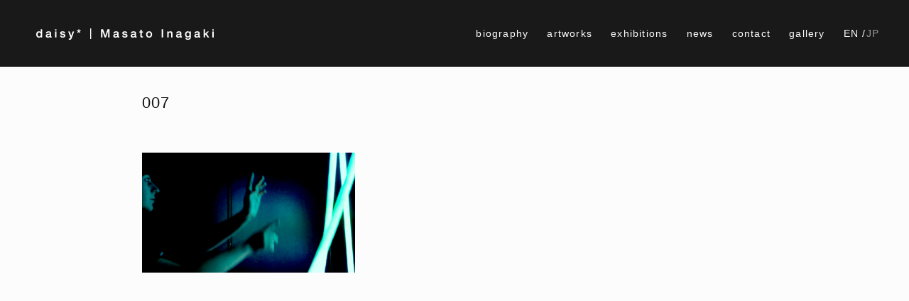

--- FILE ---
content_type: text/html; charset=UTF-8
request_url: https://masato.inagaki.daisy-co.com/artworks/64/attachment/007/
body_size: 7920
content:
<!DOCTYPE html>
<html>
<head>
    <meta charset="UTF-8">
    <meta http-equiv="X-UA-Compatible" content="IE=edge,chrome=1">
    <meta name="viewport" content="width=device-width, initial-scale=1">
    <meta name="format-detection" content="telephone=no">
    <title>007 | MASATO INAGAKI daisy</title>
    <!--wordpress head-->
    
		<!-- All in One SEO 4.9.3 - aioseo.com -->
	<meta name="robots" content="max-image-preview:large" />
	<meta name="author" content="miAdmin"/>
	<link rel="canonical" href="https://masato.inagaki.daisy-co.com/artworks/64/attachment/007/" />
	<meta name="generator" content="All in One SEO (AIOSEO) 4.9.3" />
		<script type="application/ld+json" class="aioseo-schema">
			{"@context":"https:\/\/schema.org","@graph":[{"@type":"BreadcrumbList","@id":"https:\/\/masato.inagaki.daisy-co.com\/artworks\/64\/attachment\/007\/#breadcrumblist","itemListElement":[{"@type":"ListItem","@id":"https:\/\/masato.inagaki.daisy-co.com#listItem","position":1,"name":"\u30db\u30fc\u30e0","item":"https:\/\/masato.inagaki.daisy-co.com","nextItem":{"@type":"ListItem","@id":"https:\/\/masato.inagaki.daisy-co.com\/artworks\/64\/attachment\/007\/#listItem","name":"007"}},{"@type":"ListItem","@id":"https:\/\/masato.inagaki.daisy-co.com\/artworks\/64\/attachment\/007\/#listItem","position":2,"name":"007","previousItem":{"@type":"ListItem","@id":"https:\/\/masato.inagaki.daisy-co.com#listItem","name":"\u30db\u30fc\u30e0"}}]},{"@type":"ItemPage","@id":"https:\/\/masato.inagaki.daisy-co.com\/artworks\/64\/attachment\/007\/#itempage","url":"https:\/\/masato.inagaki.daisy-co.com\/artworks\/64\/attachment\/007\/","name":"007 | MASATO INAGAKI daisy","inLanguage":"en-US","isPartOf":{"@id":"https:\/\/masato.inagaki.daisy-co.com\/#website"},"breadcrumb":{"@id":"https:\/\/masato.inagaki.daisy-co.com\/artworks\/64\/attachment\/007\/#breadcrumblist"},"author":{"@id":"https:\/\/masato.inagaki.daisy-co.com\/author\/miadmin\/#author"},"creator":{"@id":"https:\/\/masato.inagaki.daisy-co.com\/author\/miadmin\/#author"},"datePublished":"2019-07-12T15:26:24+09:00","dateModified":"2019-07-12T15:26:24+09:00"},{"@type":"Organization","@id":"https:\/\/masato.inagaki.daisy-co.com\/#organization","name":"MASATO INAGAKI daisy","url":"https:\/\/masato.inagaki.daisy-co.com\/"},{"@type":"Person","@id":"https:\/\/masato.inagaki.daisy-co.com\/author\/miadmin\/#author","url":"https:\/\/masato.inagaki.daisy-co.com\/author\/miadmin\/","name":"miAdmin"},{"@type":"WebSite","@id":"https:\/\/masato.inagaki.daisy-co.com\/#website","url":"https:\/\/masato.inagaki.daisy-co.com\/","name":"MASATO INAGAKI daisy","inLanguage":"en-US","publisher":{"@id":"https:\/\/masato.inagaki.daisy-co.com\/#organization"}}]}
		</script>
		<!-- All in One SEO -->

<link rel="alternate" title="oEmbed (JSON)" type="application/json+oembed" href="https://masato.inagaki.daisy-co.com/wp-json/oembed/1.0/embed?url=https%3A%2F%2Fmasato.inagaki.daisy-co.com%2Fartworks%2F64%2Fattachment%2F007%2F&#038;lang=en" />
<link rel="alternate" title="oEmbed (XML)" type="text/xml+oembed" href="https://masato.inagaki.daisy-co.com/wp-json/oembed/1.0/embed?url=https%3A%2F%2Fmasato.inagaki.daisy-co.com%2Fartworks%2F64%2Fattachment%2F007%2F&#038;format=xml&#038;lang=en" />
<style id='wp-img-auto-sizes-contain-inline-css' type='text/css'>
img:is([sizes=auto i],[sizes^="auto," i]){contain-intrinsic-size:3000px 1500px}
/*# sourceURL=wp-img-auto-sizes-contain-inline-css */
</style>
<style id='wp-emoji-styles-inline-css' type='text/css'>

	img.wp-smiley, img.emoji {
		display: inline !important;
		border: none !important;
		box-shadow: none !important;
		height: 1em !important;
		width: 1em !important;
		margin: 0 0.07em !important;
		vertical-align: -0.1em !important;
		background: none !important;
		padding: 0 !important;
	}
/*# sourceURL=wp-emoji-styles-inline-css */
</style>
<style id='wp-block-library-inline-css' type='text/css'>
:root{--wp-block-synced-color:#7a00df;--wp-block-synced-color--rgb:122,0,223;--wp-bound-block-color:var(--wp-block-synced-color);--wp-editor-canvas-background:#ddd;--wp-admin-theme-color:#007cba;--wp-admin-theme-color--rgb:0,124,186;--wp-admin-theme-color-darker-10:#006ba1;--wp-admin-theme-color-darker-10--rgb:0,107,160.5;--wp-admin-theme-color-darker-20:#005a87;--wp-admin-theme-color-darker-20--rgb:0,90,135;--wp-admin-border-width-focus:2px}@media (min-resolution:192dpi){:root{--wp-admin-border-width-focus:1.5px}}.wp-element-button{cursor:pointer}:root .has-very-light-gray-background-color{background-color:#eee}:root .has-very-dark-gray-background-color{background-color:#313131}:root .has-very-light-gray-color{color:#eee}:root .has-very-dark-gray-color{color:#313131}:root .has-vivid-green-cyan-to-vivid-cyan-blue-gradient-background{background:linear-gradient(135deg,#00d084,#0693e3)}:root .has-purple-crush-gradient-background{background:linear-gradient(135deg,#34e2e4,#4721fb 50%,#ab1dfe)}:root .has-hazy-dawn-gradient-background{background:linear-gradient(135deg,#faaca8,#dad0ec)}:root .has-subdued-olive-gradient-background{background:linear-gradient(135deg,#fafae1,#67a671)}:root .has-atomic-cream-gradient-background{background:linear-gradient(135deg,#fdd79a,#004a59)}:root .has-nightshade-gradient-background{background:linear-gradient(135deg,#330968,#31cdcf)}:root .has-midnight-gradient-background{background:linear-gradient(135deg,#020381,#2874fc)}:root{--wp--preset--font-size--normal:16px;--wp--preset--font-size--huge:42px}.has-regular-font-size{font-size:1em}.has-larger-font-size{font-size:2.625em}.has-normal-font-size{font-size:var(--wp--preset--font-size--normal)}.has-huge-font-size{font-size:var(--wp--preset--font-size--huge)}.has-text-align-center{text-align:center}.has-text-align-left{text-align:left}.has-text-align-right{text-align:right}.has-fit-text{white-space:nowrap!important}#end-resizable-editor-section{display:none}.aligncenter{clear:both}.items-justified-left{justify-content:flex-start}.items-justified-center{justify-content:center}.items-justified-right{justify-content:flex-end}.items-justified-space-between{justify-content:space-between}.screen-reader-text{border:0;clip-path:inset(50%);height:1px;margin:-1px;overflow:hidden;padding:0;position:absolute;width:1px;word-wrap:normal!important}.screen-reader-text:focus{background-color:#ddd;clip-path:none;color:#444;display:block;font-size:1em;height:auto;left:5px;line-height:normal;padding:15px 23px 14px;text-decoration:none;top:5px;width:auto;z-index:100000}html :where(.has-border-color){border-style:solid}html :where([style*=border-top-color]){border-top-style:solid}html :where([style*=border-right-color]){border-right-style:solid}html :where([style*=border-bottom-color]){border-bottom-style:solid}html :where([style*=border-left-color]){border-left-style:solid}html :where([style*=border-width]){border-style:solid}html :where([style*=border-top-width]){border-top-style:solid}html :where([style*=border-right-width]){border-right-style:solid}html :where([style*=border-bottom-width]){border-bottom-style:solid}html :where([style*=border-left-width]){border-left-style:solid}html :where(img[class*=wp-image-]){height:auto;max-width:100%}:where(figure){margin:0 0 1em}html :where(.is-position-sticky){--wp-admin--admin-bar--position-offset:var(--wp-admin--admin-bar--height,0px)}@media screen and (max-width:600px){html :where(.is-position-sticky){--wp-admin--admin-bar--position-offset:0px}}

/*# sourceURL=wp-block-library-inline-css */
</style><style id='global-styles-inline-css' type='text/css'>
:root{--wp--preset--aspect-ratio--square: 1;--wp--preset--aspect-ratio--4-3: 4/3;--wp--preset--aspect-ratio--3-4: 3/4;--wp--preset--aspect-ratio--3-2: 3/2;--wp--preset--aspect-ratio--2-3: 2/3;--wp--preset--aspect-ratio--16-9: 16/9;--wp--preset--aspect-ratio--9-16: 9/16;--wp--preset--color--black: #000000;--wp--preset--color--cyan-bluish-gray: #abb8c3;--wp--preset--color--white: #ffffff;--wp--preset--color--pale-pink: #f78da7;--wp--preset--color--vivid-red: #cf2e2e;--wp--preset--color--luminous-vivid-orange: #ff6900;--wp--preset--color--luminous-vivid-amber: #fcb900;--wp--preset--color--light-green-cyan: #7bdcb5;--wp--preset--color--vivid-green-cyan: #00d084;--wp--preset--color--pale-cyan-blue: #8ed1fc;--wp--preset--color--vivid-cyan-blue: #0693e3;--wp--preset--color--vivid-purple: #9b51e0;--wp--preset--gradient--vivid-cyan-blue-to-vivid-purple: linear-gradient(135deg,rgb(6,147,227) 0%,rgb(155,81,224) 100%);--wp--preset--gradient--light-green-cyan-to-vivid-green-cyan: linear-gradient(135deg,rgb(122,220,180) 0%,rgb(0,208,130) 100%);--wp--preset--gradient--luminous-vivid-amber-to-luminous-vivid-orange: linear-gradient(135deg,rgb(252,185,0) 0%,rgb(255,105,0) 100%);--wp--preset--gradient--luminous-vivid-orange-to-vivid-red: linear-gradient(135deg,rgb(255,105,0) 0%,rgb(207,46,46) 100%);--wp--preset--gradient--very-light-gray-to-cyan-bluish-gray: linear-gradient(135deg,rgb(238,238,238) 0%,rgb(169,184,195) 100%);--wp--preset--gradient--cool-to-warm-spectrum: linear-gradient(135deg,rgb(74,234,220) 0%,rgb(151,120,209) 20%,rgb(207,42,186) 40%,rgb(238,44,130) 60%,rgb(251,105,98) 80%,rgb(254,248,76) 100%);--wp--preset--gradient--blush-light-purple: linear-gradient(135deg,rgb(255,206,236) 0%,rgb(152,150,240) 100%);--wp--preset--gradient--blush-bordeaux: linear-gradient(135deg,rgb(254,205,165) 0%,rgb(254,45,45) 50%,rgb(107,0,62) 100%);--wp--preset--gradient--luminous-dusk: linear-gradient(135deg,rgb(255,203,112) 0%,rgb(199,81,192) 50%,rgb(65,88,208) 100%);--wp--preset--gradient--pale-ocean: linear-gradient(135deg,rgb(255,245,203) 0%,rgb(182,227,212) 50%,rgb(51,167,181) 100%);--wp--preset--gradient--electric-grass: linear-gradient(135deg,rgb(202,248,128) 0%,rgb(113,206,126) 100%);--wp--preset--gradient--midnight: linear-gradient(135deg,rgb(2,3,129) 0%,rgb(40,116,252) 100%);--wp--preset--font-size--small: 13px;--wp--preset--font-size--medium: 20px;--wp--preset--font-size--large: 36px;--wp--preset--font-size--x-large: 42px;--wp--preset--spacing--20: 0.44rem;--wp--preset--spacing--30: 0.67rem;--wp--preset--spacing--40: 1rem;--wp--preset--spacing--50: 1.5rem;--wp--preset--spacing--60: 2.25rem;--wp--preset--spacing--70: 3.38rem;--wp--preset--spacing--80: 5.06rem;--wp--preset--shadow--natural: 6px 6px 9px rgba(0, 0, 0, 0.2);--wp--preset--shadow--deep: 12px 12px 50px rgba(0, 0, 0, 0.4);--wp--preset--shadow--sharp: 6px 6px 0px rgba(0, 0, 0, 0.2);--wp--preset--shadow--outlined: 6px 6px 0px -3px rgb(255, 255, 255), 6px 6px rgb(0, 0, 0);--wp--preset--shadow--crisp: 6px 6px 0px rgb(0, 0, 0);}:where(.is-layout-flex){gap: 0.5em;}:where(.is-layout-grid){gap: 0.5em;}body .is-layout-flex{display: flex;}.is-layout-flex{flex-wrap: wrap;align-items: center;}.is-layout-flex > :is(*, div){margin: 0;}body .is-layout-grid{display: grid;}.is-layout-grid > :is(*, div){margin: 0;}:where(.wp-block-columns.is-layout-flex){gap: 2em;}:where(.wp-block-columns.is-layout-grid){gap: 2em;}:where(.wp-block-post-template.is-layout-flex){gap: 1.25em;}:where(.wp-block-post-template.is-layout-grid){gap: 1.25em;}.has-black-color{color: var(--wp--preset--color--black) !important;}.has-cyan-bluish-gray-color{color: var(--wp--preset--color--cyan-bluish-gray) !important;}.has-white-color{color: var(--wp--preset--color--white) !important;}.has-pale-pink-color{color: var(--wp--preset--color--pale-pink) !important;}.has-vivid-red-color{color: var(--wp--preset--color--vivid-red) !important;}.has-luminous-vivid-orange-color{color: var(--wp--preset--color--luminous-vivid-orange) !important;}.has-luminous-vivid-amber-color{color: var(--wp--preset--color--luminous-vivid-amber) !important;}.has-light-green-cyan-color{color: var(--wp--preset--color--light-green-cyan) !important;}.has-vivid-green-cyan-color{color: var(--wp--preset--color--vivid-green-cyan) !important;}.has-pale-cyan-blue-color{color: var(--wp--preset--color--pale-cyan-blue) !important;}.has-vivid-cyan-blue-color{color: var(--wp--preset--color--vivid-cyan-blue) !important;}.has-vivid-purple-color{color: var(--wp--preset--color--vivid-purple) !important;}.has-black-background-color{background-color: var(--wp--preset--color--black) !important;}.has-cyan-bluish-gray-background-color{background-color: var(--wp--preset--color--cyan-bluish-gray) !important;}.has-white-background-color{background-color: var(--wp--preset--color--white) !important;}.has-pale-pink-background-color{background-color: var(--wp--preset--color--pale-pink) !important;}.has-vivid-red-background-color{background-color: var(--wp--preset--color--vivid-red) !important;}.has-luminous-vivid-orange-background-color{background-color: var(--wp--preset--color--luminous-vivid-orange) !important;}.has-luminous-vivid-amber-background-color{background-color: var(--wp--preset--color--luminous-vivid-amber) !important;}.has-light-green-cyan-background-color{background-color: var(--wp--preset--color--light-green-cyan) !important;}.has-vivid-green-cyan-background-color{background-color: var(--wp--preset--color--vivid-green-cyan) !important;}.has-pale-cyan-blue-background-color{background-color: var(--wp--preset--color--pale-cyan-blue) !important;}.has-vivid-cyan-blue-background-color{background-color: var(--wp--preset--color--vivid-cyan-blue) !important;}.has-vivid-purple-background-color{background-color: var(--wp--preset--color--vivid-purple) !important;}.has-black-border-color{border-color: var(--wp--preset--color--black) !important;}.has-cyan-bluish-gray-border-color{border-color: var(--wp--preset--color--cyan-bluish-gray) !important;}.has-white-border-color{border-color: var(--wp--preset--color--white) !important;}.has-pale-pink-border-color{border-color: var(--wp--preset--color--pale-pink) !important;}.has-vivid-red-border-color{border-color: var(--wp--preset--color--vivid-red) !important;}.has-luminous-vivid-orange-border-color{border-color: var(--wp--preset--color--luminous-vivid-orange) !important;}.has-luminous-vivid-amber-border-color{border-color: var(--wp--preset--color--luminous-vivid-amber) !important;}.has-light-green-cyan-border-color{border-color: var(--wp--preset--color--light-green-cyan) !important;}.has-vivid-green-cyan-border-color{border-color: var(--wp--preset--color--vivid-green-cyan) !important;}.has-pale-cyan-blue-border-color{border-color: var(--wp--preset--color--pale-cyan-blue) !important;}.has-vivid-cyan-blue-border-color{border-color: var(--wp--preset--color--vivid-cyan-blue) !important;}.has-vivid-purple-border-color{border-color: var(--wp--preset--color--vivid-purple) !important;}.has-vivid-cyan-blue-to-vivid-purple-gradient-background{background: var(--wp--preset--gradient--vivid-cyan-blue-to-vivid-purple) !important;}.has-light-green-cyan-to-vivid-green-cyan-gradient-background{background: var(--wp--preset--gradient--light-green-cyan-to-vivid-green-cyan) !important;}.has-luminous-vivid-amber-to-luminous-vivid-orange-gradient-background{background: var(--wp--preset--gradient--luminous-vivid-amber-to-luminous-vivid-orange) !important;}.has-luminous-vivid-orange-to-vivid-red-gradient-background{background: var(--wp--preset--gradient--luminous-vivid-orange-to-vivid-red) !important;}.has-very-light-gray-to-cyan-bluish-gray-gradient-background{background: var(--wp--preset--gradient--very-light-gray-to-cyan-bluish-gray) !important;}.has-cool-to-warm-spectrum-gradient-background{background: var(--wp--preset--gradient--cool-to-warm-spectrum) !important;}.has-blush-light-purple-gradient-background{background: var(--wp--preset--gradient--blush-light-purple) !important;}.has-blush-bordeaux-gradient-background{background: var(--wp--preset--gradient--blush-bordeaux) !important;}.has-luminous-dusk-gradient-background{background: var(--wp--preset--gradient--luminous-dusk) !important;}.has-pale-ocean-gradient-background{background: var(--wp--preset--gradient--pale-ocean) !important;}.has-electric-grass-gradient-background{background: var(--wp--preset--gradient--electric-grass) !important;}.has-midnight-gradient-background{background: var(--wp--preset--gradient--midnight) !important;}.has-small-font-size{font-size: var(--wp--preset--font-size--small) !important;}.has-medium-font-size{font-size: var(--wp--preset--font-size--medium) !important;}.has-large-font-size{font-size: var(--wp--preset--font-size--large) !important;}.has-x-large-font-size{font-size: var(--wp--preset--font-size--x-large) !important;}
/*# sourceURL=global-styles-inline-css */
</style>

<style id='classic-theme-styles-inline-css' type='text/css'>
/*! This file is auto-generated */
.wp-block-button__link{color:#fff;background-color:#32373c;border-radius:9999px;box-shadow:none;text-decoration:none;padding:calc(.667em + 2px) calc(1.333em + 2px);font-size:1.125em}.wp-block-file__button{background:#32373c;color:#fff;text-decoration:none}
/*# sourceURL=/wp-includes/css/classic-themes.min.css */
</style>
<link rel='stylesheet' id='contact-form-7-css' href='https://masato.inagaki.daisy-co.com/wpMD/wp-content/plugins/contact-form-7/includes/css/styles.css?ver=6.1.4' type='text/css' media='all' />
<link rel='stylesheet' id='animate-css' href='https://masato.inagaki.daisy-co.com/wpMD/wp-content/themes/daisy/assets/css/ress.css?ver=6.9' type='text/css' media='all' />
<link rel='stylesheet' id='main-css' href='https://masato.inagaki.daisy-co.com/wpMD/wp-content/themes/daisy/style.css?ver=1.0.24' type='text/css' media='all' />
<link rel='stylesheet' id='YTPlayer-css' href='https://masato.inagaki.daisy-co.com/wpMD/wp-content/themes/daisy/assets/js/jquery.mb.YTPlayer-master/css/jquery.mb.YTPlayer.min.css?ver=6.9' type='text/css' media='all' />
<script type="text/javascript" src="https://masato.inagaki.daisy-co.com/wpMD/wp-includes/js/jquery/jquery.min.js?ver=3.7.1" id="jquery-core-js"></script>
<script type="text/javascript" src="https://masato.inagaki.daisy-co.com/wpMD/wp-includes/js/jquery/jquery-migrate.min.js?ver=3.4.1" id="jquery-migrate-js"></script>
<link rel="https://api.w.org/" href="https://masato.inagaki.daisy-co.com/wp-json/" /><link rel="alternate" title="JSON" type="application/json" href="https://masato.inagaki.daisy-co.com/wp-json/wp/v2/media/390" /><link rel="EditURI" type="application/rsd+xml" title="RSD" href="https://masato.inagaki.daisy-co.com/wpMD/xmlrpc.php?rsd" />
<meta name="generator" content="WordPress 6.9" />
<link rel='shortlink' href='https://masato.inagaki.daisy-co.com/?p=390' />
<link rel="icon" href="https://masato.inagaki.daisy-co.com/wpMD/wp-content/uploads/2020/11/cropped-favicon_201117-1-32x32.png" sizes="32x32" />
<link rel="icon" href="https://masato.inagaki.daisy-co.com/wpMD/wp-content/uploads/2020/11/cropped-favicon_201117-1-192x192.png" sizes="192x192" />
<link rel="apple-touch-icon" href="https://masato.inagaki.daisy-co.com/wpMD/wp-content/uploads/2020/11/cropped-favicon_201117-1-180x180.png" />
<meta name="msapplication-TileImage" content="https://masato.inagaki.daisy-co.com/wpMD/wp-content/uploads/2020/11/cropped-favicon_201117-1-270x270.png" />
		<style type="text/css" id="wp-custom-css">
			#page-header .site-title img, #page-footer .logo img{
	width: 280px;
}
#page-footer .logo_daisy img{
	width: 106px;
}
.contactFormGallery{
	padding-left:30px
}
.contactFormGalleryInput{
		padding: 10px;
  	width:100%;
    border: 0px;
    font-size: 15px;
    font-weight: normal;
    line-height: 22px;
	-webkit-box-shadow: 0 1px 2px rgba(0, 0, 0, 0.12) inset;
		-webkit-transition: all 0.2s linear;
	  background-color: #f2f2f2;
    border-bottom: 1px solid #fff;
    box-sizing: border-box;
    color: #000000;
}
.contactFormGallerySelect > span > select {
		padding: 10px;
  	width:100%;
    border: 0px;
    font-size: 15px;
    font-weight: normal;
    line-height: 22px;
	-webkit-box-shadow: 0 1px 2px rgba(0, 0, 0, 0.12) inset;
		-webkit-transition: all 0.2s linear;
	  background-color: #f2f2f2;
    border-bottom: 1px solid #fff;
    box-sizing: border-box;
    color: #000000;
}
.contactFormGallerySubmit{
		padding: 10px;
  	width:100%;
		background: #000;
		cursor: pointer;
    display: inline-block;
    color: #FFFFFF;
    letter-spacing: 1px;
    line-height: 1;
    text-align: center;
		vertical-align:middle;
    border-radius: 2px;
    text-decoration: none;
    font-weight: 600;
    font-size: 13px;
}

details[open] .open {
  display: none ;
}

details:not([open]) .close {
  display: none ;
}

.grecaptcha-badge { visibility: hidden; }		</style>
		    <!--[if lt IE 9]>
    <script src="https://masato.inagaki.daisy-co.com/wpMD/wp-content/themes/daisy/assets/js/html5shiv.js"></script>
    <script src="https://masato.inagaki.daisy-co.com/wpMD/wp-content/themes/daisy/assets/js/respond.min.js"></script>
    <![endif]-->
</head>
<body id="top" class="attachment wp-singular attachment-template-default single single-attachment postid-390 attachmentid-390 attachment-png wp-theme-daisy  lang-en">
    <header id="page-header">
        <div class="site-title"><a href="https://masato.inagaki.daisy-co.com"><img src="https://masato.inagaki.daisy-co.com/wpMD/wp-content/uploads/2022/05/art_logo_220530_560x32.png" alt="MASATO INAGAKI daisy"  /></a></div>
        <nav id="navbar">
            <ul id="menu-main-menu" class="nav navbar-nav"><li id="menu-item-234" class="menu-item menu-item-type-post_type menu-item-object-page menu-item-234"><a href="https://masato.inagaki.daisy-co.com/biography/">biography</a></li>
<li id="menu-item-235" class="menu-item menu-item-type-taxonomy menu-item-object-category menu-item-235"><a href="https://masato.inagaki.daisy-co.com/category/artworks/">artworks</a></li>
<li id="menu-item-236" class="menu-item menu-item-type-taxonomy menu-item-object-category menu-item-236"><a href="https://masato.inagaki.daisy-co.com/category/exhibitions/">exhibitions</a></li>
<li id="menu-item-237" class="menu-item menu-item-type-taxonomy menu-item-object-category menu-item-237"><a href="https://masato.inagaki.daisy-co.com/category/news/">news</a></li>
<li id="menu-item-238" class="lnk_contact menu-item menu-item-type-custom menu-item-object-custom menu-item-238"><a>contact</a></li>
<li id="menu-item-1199" class="menu-item menu-item-type-post_type menu-item-object-page menu-item-1199"><a href="https://masato.inagaki.daisy-co.com/gallery/">gallery</a></li>
<li id="menu-item-239-en" class="lang-item lang-item-2 lang-item-en current-lang no-translation lang-item-first menu-item menu-item-type-custom menu-item-object-custom menu-item-home menu-item-239-en"><a href="https://masato.inagaki.daisy-co.com/" hreflang="en-US" lang="en-US">EN</a></li>
<li id="menu-item-239-ja" class="lang-item lang-item-5 lang-item-ja no-translation menu-item menu-item-type-custom menu-item-object-custom menu-item-239-ja"><a href="https://masato.inagaki.daisy-co.com/jp/" hreflang="ja" lang="ja">JP</a></li>
</ul>        </nav>
        <button id="menu-btn" type="button"><span></span></button>
    </header>

    <main id="page-body">
        <section id="page-title">
        <div class="container">
            <h1>007</h1>
            <div class="entry-subtitle"></div>
        </div>
    </section>
    <section id="page-main">
        <div class="container">
            <article class="entry-block">
                <div class="entry-content">

                                        <p class="attachment"><a href='https://masato.inagaki.daisy-co.com/wpMD/wp-content/uploads/2015/04/007.png'><img fetchpriority="high" decoding="async" width="300" height="169" src="https://masato.inagaki.daisy-co.com/wpMD/wp-content/uploads/2015/04/007-300x169.png" class="attachment-medium size-medium" alt="" srcset="https://masato.inagaki.daisy-co.com/wpMD/wp-content/uploads/2015/04/007-300x169.png 300w, https://masato.inagaki.daisy-co.com/wpMD/wp-content/uploads/2015/04/007-768x432.png 768w, https://masato.inagaki.daisy-co.com/wpMD/wp-content/uploads/2015/04/007-1024x576.png 1024w, https://masato.inagaki.daisy-co.com/wpMD/wp-content/uploads/2015/04/007-740x416.png 740w, https://masato.inagaki.daisy-co.com/wpMD/wp-content/uploads/2015/04/007-680x384.png 680w, https://masato.inagaki.daisy-co.com/wpMD/wp-content/uploads/2015/04/007.png 1280w" sizes="(max-width: 300px) 100vw, 300px" /></a></p>
                </div>
            </article>
                    </div>
    </section>
    </main>
    <footer id="page-footer">
        <div class="container">
                            <div class="logo"><a href="https://masato.inagaki.daisy-co.com"><img src="https://masato.inagaki.daisy-co.com/wpMD/wp-content/uploads/2022/05/art_logo_220530_560x32.png" alt="MASATO INAGAKI daisy"  /></a></div>
                <div class="logo_daisy"><a href="https://daisy-co.com/" target="_blank"><img src="https://masato.inagaki.daisy-co.com/wpMD/wp-content/uploads/2022/05/logo_212x80.png" alt="daisy*│Art and Technology for the next paradigm."  /></a></div>
                <div class="links">
                                            <span class="toiawase"><a href="mailto:info@daisy-co.com">info@daisy-co.com</a></span>
                        <ul id="menu-sns-menu" class="snsmenu"><li id="menu-item-246" class="instagram menu-item menu-item-type-custom menu-item-object-custom menu-item-246"><a target="_blank" href="https://www.instagram.com/daisy.inc/">Instagram</a></li>
<li id="menu-item-247" class="vimeo menu-item menu-item-type-custom menu-item-object-custom menu-item-247"><a target="_blank" href="https://vimeo.com/daisyinc">Vimeo</a></li>
</ul>                </div>
                        <div class="copyright">©︎daisy* | masato inagaki</div>
        </div>
    </footer>
    <script type="speculationrules">
{"prefetch":[{"source":"document","where":{"and":[{"href_matches":"/*"},{"not":{"href_matches":["/wpMD/wp-*.php","/wpMD/wp-admin/*","/wpMD/wp-content/uploads/*","/wpMD/wp-content/*","/wpMD/wp-content/plugins/*","/wpMD/wp-content/themes/daisy/*","/*\\?(.+)"]}},{"not":{"selector_matches":"a[rel~=\"nofollow\"]"}},{"not":{"selector_matches":".no-prefetch, .no-prefetch a"}}]},"eagerness":"conservative"}]}
</script>
<script type="text/javascript" src="https://masato.inagaki.daisy-co.com/wpMD/wp-includes/js/dist/hooks.min.js?ver=dd5603f07f9220ed27f1" id="wp-hooks-js"></script>
<script type="text/javascript" src="https://masato.inagaki.daisy-co.com/wpMD/wp-includes/js/dist/i18n.min.js?ver=c26c3dc7bed366793375" id="wp-i18n-js"></script>
<script type="text/javascript" id="wp-i18n-js-after">
/* <![CDATA[ */
wp.i18n.setLocaleData( { 'text direction\u0004ltr': [ 'ltr' ] } );
//# sourceURL=wp-i18n-js-after
/* ]]> */
</script>
<script type="text/javascript" src="https://masato.inagaki.daisy-co.com/wpMD/wp-content/plugins/contact-form-7/includes/swv/js/index.js?ver=6.1.4" id="swv-js"></script>
<script type="text/javascript" id="contact-form-7-js-before">
/* <![CDATA[ */
var wpcf7 = {
    "api": {
        "root": "https:\/\/masato.inagaki.daisy-co.com\/wp-json\/",
        "namespace": "contact-form-7\/v1"
    }
};
//# sourceURL=contact-form-7-js-before
/* ]]> */
</script>
<script type="text/javascript" src="https://masato.inagaki.daisy-co.com/wpMD/wp-content/plugins/contact-form-7/includes/js/index.js?ver=6.1.4" id="contact-form-7-js"></script>
<script type="text/javascript" src="https://www.google.com/recaptcha/api.js?render=6LcPR8sqAAAAAPH-vquaai6wxKefs7jDEqwMxKTJ&amp;ver=3.0" id="google-recaptcha-js"></script>
<script type="text/javascript" src="https://masato.inagaki.daisy-co.com/wpMD/wp-includes/js/dist/vendor/wp-polyfill.min.js?ver=3.15.0" id="wp-polyfill-js"></script>
<script type="text/javascript" id="wpcf7-recaptcha-js-before">
/* <![CDATA[ */
var wpcf7_recaptcha = {
    "sitekey": "6LcPR8sqAAAAAPH-vquaai6wxKefs7jDEqwMxKTJ",
    "actions": {
        "homepage": "homepage",
        "contactform": "contactform"
    }
};
//# sourceURL=wpcf7-recaptcha-js-before
/* ]]> */
</script>
<script type="text/javascript" src="https://masato.inagaki.daisy-co.com/wpMD/wp-content/plugins/contact-form-7/modules/recaptcha/index.js?ver=6.1.4" id="wpcf7-recaptcha-js"></script>
<script type="text/javascript" src="https://masato.inagaki.daisy-co.com/wpMD/wp-content/themes/daisy/assets/js/jquery.mb.YTPlayer-master/jquery.mb.YTPlayer.min.js?ver=6.9" id="YTPlayer-js"></script>
<script type="text/javascript" src="https://masato.inagaki.daisy-co.com/wpMD/wp-content/themes/daisy/assets/js/custom.js?ver=1.0.24" id="custom-js"></script>
<script id="wp-emoji-settings" type="application/json">
{"baseUrl":"https://s.w.org/images/core/emoji/17.0.2/72x72/","ext":".png","svgUrl":"https://s.w.org/images/core/emoji/17.0.2/svg/","svgExt":".svg","source":{"concatemoji":"https://masato.inagaki.daisy-co.com/wpMD/wp-includes/js/wp-emoji-release.min.js?ver=6.9"}}
</script>
<script type="module">
/* <![CDATA[ */
/*! This file is auto-generated */
const a=JSON.parse(document.getElementById("wp-emoji-settings").textContent),o=(window._wpemojiSettings=a,"wpEmojiSettingsSupports"),s=["flag","emoji"];function i(e){try{var t={supportTests:e,timestamp:(new Date).valueOf()};sessionStorage.setItem(o,JSON.stringify(t))}catch(e){}}function c(e,t,n){e.clearRect(0,0,e.canvas.width,e.canvas.height),e.fillText(t,0,0);t=new Uint32Array(e.getImageData(0,0,e.canvas.width,e.canvas.height).data);e.clearRect(0,0,e.canvas.width,e.canvas.height),e.fillText(n,0,0);const a=new Uint32Array(e.getImageData(0,0,e.canvas.width,e.canvas.height).data);return t.every((e,t)=>e===a[t])}function p(e,t){e.clearRect(0,0,e.canvas.width,e.canvas.height),e.fillText(t,0,0);var n=e.getImageData(16,16,1,1);for(let e=0;e<n.data.length;e++)if(0!==n.data[e])return!1;return!0}function u(e,t,n,a){switch(t){case"flag":return n(e,"\ud83c\udff3\ufe0f\u200d\u26a7\ufe0f","\ud83c\udff3\ufe0f\u200b\u26a7\ufe0f")?!1:!n(e,"\ud83c\udde8\ud83c\uddf6","\ud83c\udde8\u200b\ud83c\uddf6")&&!n(e,"\ud83c\udff4\udb40\udc67\udb40\udc62\udb40\udc65\udb40\udc6e\udb40\udc67\udb40\udc7f","\ud83c\udff4\u200b\udb40\udc67\u200b\udb40\udc62\u200b\udb40\udc65\u200b\udb40\udc6e\u200b\udb40\udc67\u200b\udb40\udc7f");case"emoji":return!a(e,"\ud83e\u1fac8")}return!1}function f(e,t,n,a){let r;const o=(r="undefined"!=typeof WorkerGlobalScope&&self instanceof WorkerGlobalScope?new OffscreenCanvas(300,150):document.createElement("canvas")).getContext("2d",{willReadFrequently:!0}),s=(o.textBaseline="top",o.font="600 32px Arial",{});return e.forEach(e=>{s[e]=t(o,e,n,a)}),s}function r(e){var t=document.createElement("script");t.src=e,t.defer=!0,document.head.appendChild(t)}a.supports={everything:!0,everythingExceptFlag:!0},new Promise(t=>{let n=function(){try{var e=JSON.parse(sessionStorage.getItem(o));if("object"==typeof e&&"number"==typeof e.timestamp&&(new Date).valueOf()<e.timestamp+604800&&"object"==typeof e.supportTests)return e.supportTests}catch(e){}return null}();if(!n){if("undefined"!=typeof Worker&&"undefined"!=typeof OffscreenCanvas&&"undefined"!=typeof URL&&URL.createObjectURL&&"undefined"!=typeof Blob)try{var e="postMessage("+f.toString()+"("+[JSON.stringify(s),u.toString(),c.toString(),p.toString()].join(",")+"));",a=new Blob([e],{type:"text/javascript"});const r=new Worker(URL.createObjectURL(a),{name:"wpTestEmojiSupports"});return void(r.onmessage=e=>{i(n=e.data),r.terminate(),t(n)})}catch(e){}i(n=f(s,u,c,p))}t(n)}).then(e=>{for(const n in e)a.supports[n]=e[n],a.supports.everything=a.supports.everything&&a.supports[n],"flag"!==n&&(a.supports.everythingExceptFlag=a.supports.everythingExceptFlag&&a.supports[n]);var t;a.supports.everythingExceptFlag=a.supports.everythingExceptFlag&&!a.supports.flag,a.supports.everything||((t=a.source||{}).concatemoji?r(t.concatemoji):t.wpemoji&&t.twemoji&&(r(t.twemoji),r(t.wpemoji)))});
//# sourceURL=https://masato.inagaki.daisy-co.com/wpMD/wp-includes/js/wp-emoji-loader.min.js
/* ]]> */
</script>
</body>

</html>


--- FILE ---
content_type: text/html; charset=utf-8
request_url: https://www.google.com/recaptcha/api2/anchor?ar=1&k=6LcPR8sqAAAAAPH-vquaai6wxKefs7jDEqwMxKTJ&co=aHR0cHM6Ly9tYXNhdG8uaW5hZ2FraS5kYWlzeS1jby5jb206NDQz&hl=en&v=PoyoqOPhxBO7pBk68S4YbpHZ&size=invisible&anchor-ms=20000&execute-ms=30000&cb=1b3f4q5fe5ur
body_size: 48577
content:
<!DOCTYPE HTML><html dir="ltr" lang="en"><head><meta http-equiv="Content-Type" content="text/html; charset=UTF-8">
<meta http-equiv="X-UA-Compatible" content="IE=edge">
<title>reCAPTCHA</title>
<style type="text/css">
/* cyrillic-ext */
@font-face {
  font-family: 'Roboto';
  font-style: normal;
  font-weight: 400;
  font-stretch: 100%;
  src: url(//fonts.gstatic.com/s/roboto/v48/KFO7CnqEu92Fr1ME7kSn66aGLdTylUAMa3GUBHMdazTgWw.woff2) format('woff2');
  unicode-range: U+0460-052F, U+1C80-1C8A, U+20B4, U+2DE0-2DFF, U+A640-A69F, U+FE2E-FE2F;
}
/* cyrillic */
@font-face {
  font-family: 'Roboto';
  font-style: normal;
  font-weight: 400;
  font-stretch: 100%;
  src: url(//fonts.gstatic.com/s/roboto/v48/KFO7CnqEu92Fr1ME7kSn66aGLdTylUAMa3iUBHMdazTgWw.woff2) format('woff2');
  unicode-range: U+0301, U+0400-045F, U+0490-0491, U+04B0-04B1, U+2116;
}
/* greek-ext */
@font-face {
  font-family: 'Roboto';
  font-style: normal;
  font-weight: 400;
  font-stretch: 100%;
  src: url(//fonts.gstatic.com/s/roboto/v48/KFO7CnqEu92Fr1ME7kSn66aGLdTylUAMa3CUBHMdazTgWw.woff2) format('woff2');
  unicode-range: U+1F00-1FFF;
}
/* greek */
@font-face {
  font-family: 'Roboto';
  font-style: normal;
  font-weight: 400;
  font-stretch: 100%;
  src: url(//fonts.gstatic.com/s/roboto/v48/KFO7CnqEu92Fr1ME7kSn66aGLdTylUAMa3-UBHMdazTgWw.woff2) format('woff2');
  unicode-range: U+0370-0377, U+037A-037F, U+0384-038A, U+038C, U+038E-03A1, U+03A3-03FF;
}
/* math */
@font-face {
  font-family: 'Roboto';
  font-style: normal;
  font-weight: 400;
  font-stretch: 100%;
  src: url(//fonts.gstatic.com/s/roboto/v48/KFO7CnqEu92Fr1ME7kSn66aGLdTylUAMawCUBHMdazTgWw.woff2) format('woff2');
  unicode-range: U+0302-0303, U+0305, U+0307-0308, U+0310, U+0312, U+0315, U+031A, U+0326-0327, U+032C, U+032F-0330, U+0332-0333, U+0338, U+033A, U+0346, U+034D, U+0391-03A1, U+03A3-03A9, U+03B1-03C9, U+03D1, U+03D5-03D6, U+03F0-03F1, U+03F4-03F5, U+2016-2017, U+2034-2038, U+203C, U+2040, U+2043, U+2047, U+2050, U+2057, U+205F, U+2070-2071, U+2074-208E, U+2090-209C, U+20D0-20DC, U+20E1, U+20E5-20EF, U+2100-2112, U+2114-2115, U+2117-2121, U+2123-214F, U+2190, U+2192, U+2194-21AE, U+21B0-21E5, U+21F1-21F2, U+21F4-2211, U+2213-2214, U+2216-22FF, U+2308-230B, U+2310, U+2319, U+231C-2321, U+2336-237A, U+237C, U+2395, U+239B-23B7, U+23D0, U+23DC-23E1, U+2474-2475, U+25AF, U+25B3, U+25B7, U+25BD, U+25C1, U+25CA, U+25CC, U+25FB, U+266D-266F, U+27C0-27FF, U+2900-2AFF, U+2B0E-2B11, U+2B30-2B4C, U+2BFE, U+3030, U+FF5B, U+FF5D, U+1D400-1D7FF, U+1EE00-1EEFF;
}
/* symbols */
@font-face {
  font-family: 'Roboto';
  font-style: normal;
  font-weight: 400;
  font-stretch: 100%;
  src: url(//fonts.gstatic.com/s/roboto/v48/KFO7CnqEu92Fr1ME7kSn66aGLdTylUAMaxKUBHMdazTgWw.woff2) format('woff2');
  unicode-range: U+0001-000C, U+000E-001F, U+007F-009F, U+20DD-20E0, U+20E2-20E4, U+2150-218F, U+2190, U+2192, U+2194-2199, U+21AF, U+21E6-21F0, U+21F3, U+2218-2219, U+2299, U+22C4-22C6, U+2300-243F, U+2440-244A, U+2460-24FF, U+25A0-27BF, U+2800-28FF, U+2921-2922, U+2981, U+29BF, U+29EB, U+2B00-2BFF, U+4DC0-4DFF, U+FFF9-FFFB, U+10140-1018E, U+10190-1019C, U+101A0, U+101D0-101FD, U+102E0-102FB, U+10E60-10E7E, U+1D2C0-1D2D3, U+1D2E0-1D37F, U+1F000-1F0FF, U+1F100-1F1AD, U+1F1E6-1F1FF, U+1F30D-1F30F, U+1F315, U+1F31C, U+1F31E, U+1F320-1F32C, U+1F336, U+1F378, U+1F37D, U+1F382, U+1F393-1F39F, U+1F3A7-1F3A8, U+1F3AC-1F3AF, U+1F3C2, U+1F3C4-1F3C6, U+1F3CA-1F3CE, U+1F3D4-1F3E0, U+1F3ED, U+1F3F1-1F3F3, U+1F3F5-1F3F7, U+1F408, U+1F415, U+1F41F, U+1F426, U+1F43F, U+1F441-1F442, U+1F444, U+1F446-1F449, U+1F44C-1F44E, U+1F453, U+1F46A, U+1F47D, U+1F4A3, U+1F4B0, U+1F4B3, U+1F4B9, U+1F4BB, U+1F4BF, U+1F4C8-1F4CB, U+1F4D6, U+1F4DA, U+1F4DF, U+1F4E3-1F4E6, U+1F4EA-1F4ED, U+1F4F7, U+1F4F9-1F4FB, U+1F4FD-1F4FE, U+1F503, U+1F507-1F50B, U+1F50D, U+1F512-1F513, U+1F53E-1F54A, U+1F54F-1F5FA, U+1F610, U+1F650-1F67F, U+1F687, U+1F68D, U+1F691, U+1F694, U+1F698, U+1F6AD, U+1F6B2, U+1F6B9-1F6BA, U+1F6BC, U+1F6C6-1F6CF, U+1F6D3-1F6D7, U+1F6E0-1F6EA, U+1F6F0-1F6F3, U+1F6F7-1F6FC, U+1F700-1F7FF, U+1F800-1F80B, U+1F810-1F847, U+1F850-1F859, U+1F860-1F887, U+1F890-1F8AD, U+1F8B0-1F8BB, U+1F8C0-1F8C1, U+1F900-1F90B, U+1F93B, U+1F946, U+1F984, U+1F996, U+1F9E9, U+1FA00-1FA6F, U+1FA70-1FA7C, U+1FA80-1FA89, U+1FA8F-1FAC6, U+1FACE-1FADC, U+1FADF-1FAE9, U+1FAF0-1FAF8, U+1FB00-1FBFF;
}
/* vietnamese */
@font-face {
  font-family: 'Roboto';
  font-style: normal;
  font-weight: 400;
  font-stretch: 100%;
  src: url(//fonts.gstatic.com/s/roboto/v48/KFO7CnqEu92Fr1ME7kSn66aGLdTylUAMa3OUBHMdazTgWw.woff2) format('woff2');
  unicode-range: U+0102-0103, U+0110-0111, U+0128-0129, U+0168-0169, U+01A0-01A1, U+01AF-01B0, U+0300-0301, U+0303-0304, U+0308-0309, U+0323, U+0329, U+1EA0-1EF9, U+20AB;
}
/* latin-ext */
@font-face {
  font-family: 'Roboto';
  font-style: normal;
  font-weight: 400;
  font-stretch: 100%;
  src: url(//fonts.gstatic.com/s/roboto/v48/KFO7CnqEu92Fr1ME7kSn66aGLdTylUAMa3KUBHMdazTgWw.woff2) format('woff2');
  unicode-range: U+0100-02BA, U+02BD-02C5, U+02C7-02CC, U+02CE-02D7, U+02DD-02FF, U+0304, U+0308, U+0329, U+1D00-1DBF, U+1E00-1E9F, U+1EF2-1EFF, U+2020, U+20A0-20AB, U+20AD-20C0, U+2113, U+2C60-2C7F, U+A720-A7FF;
}
/* latin */
@font-face {
  font-family: 'Roboto';
  font-style: normal;
  font-weight: 400;
  font-stretch: 100%;
  src: url(//fonts.gstatic.com/s/roboto/v48/KFO7CnqEu92Fr1ME7kSn66aGLdTylUAMa3yUBHMdazQ.woff2) format('woff2');
  unicode-range: U+0000-00FF, U+0131, U+0152-0153, U+02BB-02BC, U+02C6, U+02DA, U+02DC, U+0304, U+0308, U+0329, U+2000-206F, U+20AC, U+2122, U+2191, U+2193, U+2212, U+2215, U+FEFF, U+FFFD;
}
/* cyrillic-ext */
@font-face {
  font-family: 'Roboto';
  font-style: normal;
  font-weight: 500;
  font-stretch: 100%;
  src: url(//fonts.gstatic.com/s/roboto/v48/KFO7CnqEu92Fr1ME7kSn66aGLdTylUAMa3GUBHMdazTgWw.woff2) format('woff2');
  unicode-range: U+0460-052F, U+1C80-1C8A, U+20B4, U+2DE0-2DFF, U+A640-A69F, U+FE2E-FE2F;
}
/* cyrillic */
@font-face {
  font-family: 'Roboto';
  font-style: normal;
  font-weight: 500;
  font-stretch: 100%;
  src: url(//fonts.gstatic.com/s/roboto/v48/KFO7CnqEu92Fr1ME7kSn66aGLdTylUAMa3iUBHMdazTgWw.woff2) format('woff2');
  unicode-range: U+0301, U+0400-045F, U+0490-0491, U+04B0-04B1, U+2116;
}
/* greek-ext */
@font-face {
  font-family: 'Roboto';
  font-style: normal;
  font-weight: 500;
  font-stretch: 100%;
  src: url(//fonts.gstatic.com/s/roboto/v48/KFO7CnqEu92Fr1ME7kSn66aGLdTylUAMa3CUBHMdazTgWw.woff2) format('woff2');
  unicode-range: U+1F00-1FFF;
}
/* greek */
@font-face {
  font-family: 'Roboto';
  font-style: normal;
  font-weight: 500;
  font-stretch: 100%;
  src: url(//fonts.gstatic.com/s/roboto/v48/KFO7CnqEu92Fr1ME7kSn66aGLdTylUAMa3-UBHMdazTgWw.woff2) format('woff2');
  unicode-range: U+0370-0377, U+037A-037F, U+0384-038A, U+038C, U+038E-03A1, U+03A3-03FF;
}
/* math */
@font-face {
  font-family: 'Roboto';
  font-style: normal;
  font-weight: 500;
  font-stretch: 100%;
  src: url(//fonts.gstatic.com/s/roboto/v48/KFO7CnqEu92Fr1ME7kSn66aGLdTylUAMawCUBHMdazTgWw.woff2) format('woff2');
  unicode-range: U+0302-0303, U+0305, U+0307-0308, U+0310, U+0312, U+0315, U+031A, U+0326-0327, U+032C, U+032F-0330, U+0332-0333, U+0338, U+033A, U+0346, U+034D, U+0391-03A1, U+03A3-03A9, U+03B1-03C9, U+03D1, U+03D5-03D6, U+03F0-03F1, U+03F4-03F5, U+2016-2017, U+2034-2038, U+203C, U+2040, U+2043, U+2047, U+2050, U+2057, U+205F, U+2070-2071, U+2074-208E, U+2090-209C, U+20D0-20DC, U+20E1, U+20E5-20EF, U+2100-2112, U+2114-2115, U+2117-2121, U+2123-214F, U+2190, U+2192, U+2194-21AE, U+21B0-21E5, U+21F1-21F2, U+21F4-2211, U+2213-2214, U+2216-22FF, U+2308-230B, U+2310, U+2319, U+231C-2321, U+2336-237A, U+237C, U+2395, U+239B-23B7, U+23D0, U+23DC-23E1, U+2474-2475, U+25AF, U+25B3, U+25B7, U+25BD, U+25C1, U+25CA, U+25CC, U+25FB, U+266D-266F, U+27C0-27FF, U+2900-2AFF, U+2B0E-2B11, U+2B30-2B4C, U+2BFE, U+3030, U+FF5B, U+FF5D, U+1D400-1D7FF, U+1EE00-1EEFF;
}
/* symbols */
@font-face {
  font-family: 'Roboto';
  font-style: normal;
  font-weight: 500;
  font-stretch: 100%;
  src: url(//fonts.gstatic.com/s/roboto/v48/KFO7CnqEu92Fr1ME7kSn66aGLdTylUAMaxKUBHMdazTgWw.woff2) format('woff2');
  unicode-range: U+0001-000C, U+000E-001F, U+007F-009F, U+20DD-20E0, U+20E2-20E4, U+2150-218F, U+2190, U+2192, U+2194-2199, U+21AF, U+21E6-21F0, U+21F3, U+2218-2219, U+2299, U+22C4-22C6, U+2300-243F, U+2440-244A, U+2460-24FF, U+25A0-27BF, U+2800-28FF, U+2921-2922, U+2981, U+29BF, U+29EB, U+2B00-2BFF, U+4DC0-4DFF, U+FFF9-FFFB, U+10140-1018E, U+10190-1019C, U+101A0, U+101D0-101FD, U+102E0-102FB, U+10E60-10E7E, U+1D2C0-1D2D3, U+1D2E0-1D37F, U+1F000-1F0FF, U+1F100-1F1AD, U+1F1E6-1F1FF, U+1F30D-1F30F, U+1F315, U+1F31C, U+1F31E, U+1F320-1F32C, U+1F336, U+1F378, U+1F37D, U+1F382, U+1F393-1F39F, U+1F3A7-1F3A8, U+1F3AC-1F3AF, U+1F3C2, U+1F3C4-1F3C6, U+1F3CA-1F3CE, U+1F3D4-1F3E0, U+1F3ED, U+1F3F1-1F3F3, U+1F3F5-1F3F7, U+1F408, U+1F415, U+1F41F, U+1F426, U+1F43F, U+1F441-1F442, U+1F444, U+1F446-1F449, U+1F44C-1F44E, U+1F453, U+1F46A, U+1F47D, U+1F4A3, U+1F4B0, U+1F4B3, U+1F4B9, U+1F4BB, U+1F4BF, U+1F4C8-1F4CB, U+1F4D6, U+1F4DA, U+1F4DF, U+1F4E3-1F4E6, U+1F4EA-1F4ED, U+1F4F7, U+1F4F9-1F4FB, U+1F4FD-1F4FE, U+1F503, U+1F507-1F50B, U+1F50D, U+1F512-1F513, U+1F53E-1F54A, U+1F54F-1F5FA, U+1F610, U+1F650-1F67F, U+1F687, U+1F68D, U+1F691, U+1F694, U+1F698, U+1F6AD, U+1F6B2, U+1F6B9-1F6BA, U+1F6BC, U+1F6C6-1F6CF, U+1F6D3-1F6D7, U+1F6E0-1F6EA, U+1F6F0-1F6F3, U+1F6F7-1F6FC, U+1F700-1F7FF, U+1F800-1F80B, U+1F810-1F847, U+1F850-1F859, U+1F860-1F887, U+1F890-1F8AD, U+1F8B0-1F8BB, U+1F8C0-1F8C1, U+1F900-1F90B, U+1F93B, U+1F946, U+1F984, U+1F996, U+1F9E9, U+1FA00-1FA6F, U+1FA70-1FA7C, U+1FA80-1FA89, U+1FA8F-1FAC6, U+1FACE-1FADC, U+1FADF-1FAE9, U+1FAF0-1FAF8, U+1FB00-1FBFF;
}
/* vietnamese */
@font-face {
  font-family: 'Roboto';
  font-style: normal;
  font-weight: 500;
  font-stretch: 100%;
  src: url(//fonts.gstatic.com/s/roboto/v48/KFO7CnqEu92Fr1ME7kSn66aGLdTylUAMa3OUBHMdazTgWw.woff2) format('woff2');
  unicode-range: U+0102-0103, U+0110-0111, U+0128-0129, U+0168-0169, U+01A0-01A1, U+01AF-01B0, U+0300-0301, U+0303-0304, U+0308-0309, U+0323, U+0329, U+1EA0-1EF9, U+20AB;
}
/* latin-ext */
@font-face {
  font-family: 'Roboto';
  font-style: normal;
  font-weight: 500;
  font-stretch: 100%;
  src: url(//fonts.gstatic.com/s/roboto/v48/KFO7CnqEu92Fr1ME7kSn66aGLdTylUAMa3KUBHMdazTgWw.woff2) format('woff2');
  unicode-range: U+0100-02BA, U+02BD-02C5, U+02C7-02CC, U+02CE-02D7, U+02DD-02FF, U+0304, U+0308, U+0329, U+1D00-1DBF, U+1E00-1E9F, U+1EF2-1EFF, U+2020, U+20A0-20AB, U+20AD-20C0, U+2113, U+2C60-2C7F, U+A720-A7FF;
}
/* latin */
@font-face {
  font-family: 'Roboto';
  font-style: normal;
  font-weight: 500;
  font-stretch: 100%;
  src: url(//fonts.gstatic.com/s/roboto/v48/KFO7CnqEu92Fr1ME7kSn66aGLdTylUAMa3yUBHMdazQ.woff2) format('woff2');
  unicode-range: U+0000-00FF, U+0131, U+0152-0153, U+02BB-02BC, U+02C6, U+02DA, U+02DC, U+0304, U+0308, U+0329, U+2000-206F, U+20AC, U+2122, U+2191, U+2193, U+2212, U+2215, U+FEFF, U+FFFD;
}
/* cyrillic-ext */
@font-face {
  font-family: 'Roboto';
  font-style: normal;
  font-weight: 900;
  font-stretch: 100%;
  src: url(//fonts.gstatic.com/s/roboto/v48/KFO7CnqEu92Fr1ME7kSn66aGLdTylUAMa3GUBHMdazTgWw.woff2) format('woff2');
  unicode-range: U+0460-052F, U+1C80-1C8A, U+20B4, U+2DE0-2DFF, U+A640-A69F, U+FE2E-FE2F;
}
/* cyrillic */
@font-face {
  font-family: 'Roboto';
  font-style: normal;
  font-weight: 900;
  font-stretch: 100%;
  src: url(//fonts.gstatic.com/s/roboto/v48/KFO7CnqEu92Fr1ME7kSn66aGLdTylUAMa3iUBHMdazTgWw.woff2) format('woff2');
  unicode-range: U+0301, U+0400-045F, U+0490-0491, U+04B0-04B1, U+2116;
}
/* greek-ext */
@font-face {
  font-family: 'Roboto';
  font-style: normal;
  font-weight: 900;
  font-stretch: 100%;
  src: url(//fonts.gstatic.com/s/roboto/v48/KFO7CnqEu92Fr1ME7kSn66aGLdTylUAMa3CUBHMdazTgWw.woff2) format('woff2');
  unicode-range: U+1F00-1FFF;
}
/* greek */
@font-face {
  font-family: 'Roboto';
  font-style: normal;
  font-weight: 900;
  font-stretch: 100%;
  src: url(//fonts.gstatic.com/s/roboto/v48/KFO7CnqEu92Fr1ME7kSn66aGLdTylUAMa3-UBHMdazTgWw.woff2) format('woff2');
  unicode-range: U+0370-0377, U+037A-037F, U+0384-038A, U+038C, U+038E-03A1, U+03A3-03FF;
}
/* math */
@font-face {
  font-family: 'Roboto';
  font-style: normal;
  font-weight: 900;
  font-stretch: 100%;
  src: url(//fonts.gstatic.com/s/roboto/v48/KFO7CnqEu92Fr1ME7kSn66aGLdTylUAMawCUBHMdazTgWw.woff2) format('woff2');
  unicode-range: U+0302-0303, U+0305, U+0307-0308, U+0310, U+0312, U+0315, U+031A, U+0326-0327, U+032C, U+032F-0330, U+0332-0333, U+0338, U+033A, U+0346, U+034D, U+0391-03A1, U+03A3-03A9, U+03B1-03C9, U+03D1, U+03D5-03D6, U+03F0-03F1, U+03F4-03F5, U+2016-2017, U+2034-2038, U+203C, U+2040, U+2043, U+2047, U+2050, U+2057, U+205F, U+2070-2071, U+2074-208E, U+2090-209C, U+20D0-20DC, U+20E1, U+20E5-20EF, U+2100-2112, U+2114-2115, U+2117-2121, U+2123-214F, U+2190, U+2192, U+2194-21AE, U+21B0-21E5, U+21F1-21F2, U+21F4-2211, U+2213-2214, U+2216-22FF, U+2308-230B, U+2310, U+2319, U+231C-2321, U+2336-237A, U+237C, U+2395, U+239B-23B7, U+23D0, U+23DC-23E1, U+2474-2475, U+25AF, U+25B3, U+25B7, U+25BD, U+25C1, U+25CA, U+25CC, U+25FB, U+266D-266F, U+27C0-27FF, U+2900-2AFF, U+2B0E-2B11, U+2B30-2B4C, U+2BFE, U+3030, U+FF5B, U+FF5D, U+1D400-1D7FF, U+1EE00-1EEFF;
}
/* symbols */
@font-face {
  font-family: 'Roboto';
  font-style: normal;
  font-weight: 900;
  font-stretch: 100%;
  src: url(//fonts.gstatic.com/s/roboto/v48/KFO7CnqEu92Fr1ME7kSn66aGLdTylUAMaxKUBHMdazTgWw.woff2) format('woff2');
  unicode-range: U+0001-000C, U+000E-001F, U+007F-009F, U+20DD-20E0, U+20E2-20E4, U+2150-218F, U+2190, U+2192, U+2194-2199, U+21AF, U+21E6-21F0, U+21F3, U+2218-2219, U+2299, U+22C4-22C6, U+2300-243F, U+2440-244A, U+2460-24FF, U+25A0-27BF, U+2800-28FF, U+2921-2922, U+2981, U+29BF, U+29EB, U+2B00-2BFF, U+4DC0-4DFF, U+FFF9-FFFB, U+10140-1018E, U+10190-1019C, U+101A0, U+101D0-101FD, U+102E0-102FB, U+10E60-10E7E, U+1D2C0-1D2D3, U+1D2E0-1D37F, U+1F000-1F0FF, U+1F100-1F1AD, U+1F1E6-1F1FF, U+1F30D-1F30F, U+1F315, U+1F31C, U+1F31E, U+1F320-1F32C, U+1F336, U+1F378, U+1F37D, U+1F382, U+1F393-1F39F, U+1F3A7-1F3A8, U+1F3AC-1F3AF, U+1F3C2, U+1F3C4-1F3C6, U+1F3CA-1F3CE, U+1F3D4-1F3E0, U+1F3ED, U+1F3F1-1F3F3, U+1F3F5-1F3F7, U+1F408, U+1F415, U+1F41F, U+1F426, U+1F43F, U+1F441-1F442, U+1F444, U+1F446-1F449, U+1F44C-1F44E, U+1F453, U+1F46A, U+1F47D, U+1F4A3, U+1F4B0, U+1F4B3, U+1F4B9, U+1F4BB, U+1F4BF, U+1F4C8-1F4CB, U+1F4D6, U+1F4DA, U+1F4DF, U+1F4E3-1F4E6, U+1F4EA-1F4ED, U+1F4F7, U+1F4F9-1F4FB, U+1F4FD-1F4FE, U+1F503, U+1F507-1F50B, U+1F50D, U+1F512-1F513, U+1F53E-1F54A, U+1F54F-1F5FA, U+1F610, U+1F650-1F67F, U+1F687, U+1F68D, U+1F691, U+1F694, U+1F698, U+1F6AD, U+1F6B2, U+1F6B9-1F6BA, U+1F6BC, U+1F6C6-1F6CF, U+1F6D3-1F6D7, U+1F6E0-1F6EA, U+1F6F0-1F6F3, U+1F6F7-1F6FC, U+1F700-1F7FF, U+1F800-1F80B, U+1F810-1F847, U+1F850-1F859, U+1F860-1F887, U+1F890-1F8AD, U+1F8B0-1F8BB, U+1F8C0-1F8C1, U+1F900-1F90B, U+1F93B, U+1F946, U+1F984, U+1F996, U+1F9E9, U+1FA00-1FA6F, U+1FA70-1FA7C, U+1FA80-1FA89, U+1FA8F-1FAC6, U+1FACE-1FADC, U+1FADF-1FAE9, U+1FAF0-1FAF8, U+1FB00-1FBFF;
}
/* vietnamese */
@font-face {
  font-family: 'Roboto';
  font-style: normal;
  font-weight: 900;
  font-stretch: 100%;
  src: url(//fonts.gstatic.com/s/roboto/v48/KFO7CnqEu92Fr1ME7kSn66aGLdTylUAMa3OUBHMdazTgWw.woff2) format('woff2');
  unicode-range: U+0102-0103, U+0110-0111, U+0128-0129, U+0168-0169, U+01A0-01A1, U+01AF-01B0, U+0300-0301, U+0303-0304, U+0308-0309, U+0323, U+0329, U+1EA0-1EF9, U+20AB;
}
/* latin-ext */
@font-face {
  font-family: 'Roboto';
  font-style: normal;
  font-weight: 900;
  font-stretch: 100%;
  src: url(//fonts.gstatic.com/s/roboto/v48/KFO7CnqEu92Fr1ME7kSn66aGLdTylUAMa3KUBHMdazTgWw.woff2) format('woff2');
  unicode-range: U+0100-02BA, U+02BD-02C5, U+02C7-02CC, U+02CE-02D7, U+02DD-02FF, U+0304, U+0308, U+0329, U+1D00-1DBF, U+1E00-1E9F, U+1EF2-1EFF, U+2020, U+20A0-20AB, U+20AD-20C0, U+2113, U+2C60-2C7F, U+A720-A7FF;
}
/* latin */
@font-face {
  font-family: 'Roboto';
  font-style: normal;
  font-weight: 900;
  font-stretch: 100%;
  src: url(//fonts.gstatic.com/s/roboto/v48/KFO7CnqEu92Fr1ME7kSn66aGLdTylUAMa3yUBHMdazQ.woff2) format('woff2');
  unicode-range: U+0000-00FF, U+0131, U+0152-0153, U+02BB-02BC, U+02C6, U+02DA, U+02DC, U+0304, U+0308, U+0329, U+2000-206F, U+20AC, U+2122, U+2191, U+2193, U+2212, U+2215, U+FEFF, U+FFFD;
}

</style>
<link rel="stylesheet" type="text/css" href="https://www.gstatic.com/recaptcha/releases/PoyoqOPhxBO7pBk68S4YbpHZ/styles__ltr.css">
<script nonce="rdbdGF3vWz7Y5JJ7PA1HmQ" type="text/javascript">window['__recaptcha_api'] = 'https://www.google.com/recaptcha/api2/';</script>
<script type="text/javascript" src="https://www.gstatic.com/recaptcha/releases/PoyoqOPhxBO7pBk68S4YbpHZ/recaptcha__en.js" nonce="rdbdGF3vWz7Y5JJ7PA1HmQ">
      
    </script></head>
<body><div id="rc-anchor-alert" class="rc-anchor-alert"></div>
<input type="hidden" id="recaptcha-token" value="[base64]">
<script type="text/javascript" nonce="rdbdGF3vWz7Y5JJ7PA1HmQ">
      recaptcha.anchor.Main.init("[\x22ainput\x22,[\x22bgdata\x22,\x22\x22,\[base64]/[base64]/[base64]/[base64]/[base64]/UltsKytdPUU6KEU8MjA0OD9SW2wrK109RT4+NnwxOTI6KChFJjY0NTEyKT09NTUyOTYmJk0rMTxjLmxlbmd0aCYmKGMuY2hhckNvZGVBdChNKzEpJjY0NTEyKT09NTYzMjA/[base64]/[base64]/[base64]/[base64]/[base64]/[base64]/[base64]\x22,\[base64]\\u003d\x22,\[base64]/Cj1DCjsKWwrk3wrHDmm/CtlJvwoUuw7TDvA0HwoQrw5/CvUvCvRpVMW5+Yzh5wobCp8OLIMKJbCABbcO5wp/CmsOvw5fCrsOTwrQVPSnDvC8Zw5ADR8OfwpHDuUzDncK3w5Qkw5HCgcKMQgHCtcKWw6/DuWkXAnXChMODwpZnCGtCdMOcw7DCkMOTGF8Jwq/Cv8Osw4zCqMKlwr0hGMO7XMOKw4Mcw4rDpnx/RB5xFcOAfmHCv8OfTmB8w5HCuMKZw55tHwHCogTCkcOlKsOAeRnCnypqw5ggN2/DkMOabcK5A0x2XMKDHFBDwrI8w6LCnMOFQyPCjWpJw6/DrMOTwrMOwqfDrsOWwpzDsVvDsRljwrTCr8OGwrgHCUJlw6Fgw40Xw6PCtlRhaVHCmizDiThDNhw/GcOOW2k3wq90fyRtXS/[base64]/[base64]/CisOzw5N/[base64]/Cu0bCoMKfUGTDisOhcjdSAcOqwqACHErDoW3CgBnCmMK3OkvCmMOmwrkJJzMmJEbDkBPCkcORIBd/[base64]/UXjChB/CllldCsOdBhA+wqUjw4NlwrHCt0jDvyTCrcOuXidmWcO5Rh/[base64]/CiA4Aw5/CscObwq3Dm8OqAMOZDT0RwodgA0jDq8Oxwqx+w6DCmXXDoEfCs8OIZMOJw4cdw558A1fDrG/DqQxvXyDCvFnDmsKwAnDDsXt9w4DCs8OPw7vCtkU+w6FTLGDCmg17w6jDi8OVKMOyZC8dI0XCnR/Cu8K6wr7DocOaw47Do8OVwqgnw63CpMOwAQc8wrYSwrfCtW3ClcO5w653G8OwwrARVsKvw49FwrMNGkHCvsKXEMK2CsOVwrHDpsKJwotKeyIFw6TDgkx/YELDmMOBGxlHwoTDocKVwogjZ8OAHkFrMMKyDsOYwqfCpsKMLMKhwqnDksKYbsKlF8OqbA1Pw4YFSwYze8OKGVx5WBLClcKSw542W0FZHcKUw6bCryclLDZlK8Kfw7fCuMOCwqzDscKFDsORw6/DicK5R1DCvsOzw5zDh8KmwrZYVcOWwrrCq0vDmRHCscO2w5HDnX3DgWISLGIsw4MxA8OIIsK/w61dw4I1wp/[base64]/[base64]/DlibDgVDDh8KZwq4yw6XCmxnCgMOBVWHDpWx6wpDCgwNFTzLDqQxkwqLDnnUmwq/CmcONw4jCuSfCjCrDgVQBfRYYwovCrSYxwqvCs8OCwrzDknEjwqMHMk/Crx1YwqXDmcOCMSPCs8OzZivCrxDCqcO8w5jChsOzwrXDo8OXC2bCqMKEYTMAecOHwo/[base64]/CssO5fMKqGMOTfsO0ME/ClwPDhSzDmxQ4KUMweiQAw7MLw5zCnTvDvsKtUk0rOzzDkcKNw7Atw6l5fgfDosOdwr7DnsKcw53CiSTDhMOxw44hwp7DosKJwr1NIS/CmcKvM8KCYMKTC8KkTsKEKsK4LwNfaEfChkPCnMKyaTvCq8O6w4XCgsOswqfCoDfCsHk4w6vDg3URchfDmUc8w6zCh2PDox4fTjHDhRxnKcKdw6YlBFXCpsOYDsOMwpzCg8KIwpXCtMKBwoYywoF9wrXCsiEkOxUgBMK/wrVJw5hNwqwFwpbCncOgHcKKK8OGa0xPfy8Hw61xdsK2SMKfD8OCw6UowoA1w7fDrU9OXMKiwqfDpMOvwpFfwr7Cs1TDkMO/e8K8DFRsc2fDqsOdw5rDqsKCwpbCrTnDkjQfwpcEd8KEwrHDuRrCksOMSsKHQmHDlMOcXxh+wrrDvMOyWVXCmkwOwo/Dvwo6JSUlAmpFw6doVTMbw6/DhRFmTU/DuVPCssOGwqxVw57DrsK2RMOBwoMYw77CthUyw5fCnmjCtxJnw612w4NTS8OibsKQecOCwoh6w7jCqFp2wpbDtxhrw495w4hfBsKBw58NEMK4KMOJwr0bJsKUCzDCsSjCj8KEw5weM8O8woDDtSTDmMKEf8OQA8KFwrgPCCVfwpt/wr7ClcOKwqRww4hUGkcDfBLCgsOrRsOHw73Cu8Kbw6BUwoMjV8KMXVPCrMKhw53Ch8KQwq09HsKdQxHCvsO1woDDu1gmPcOaBiTDrkDCl8OZCkcGw7RuE8OZwpfCpy0xUS1bwrXCklbDl8KJw63DpArCm8OjdzPDgEprw5B4w5jDiH3DksO8w5/Cn8KeLB8hL8OZQy8zw4zDqsOrRQgBw5k/wrfCjcKBNFgQCcOuwpEZOMKjBCkzw6DDmsOEw5pPf8Ojb8K9wrI3wrchbMOlw5kTw7fCn8KsXnXDrcK7w4Rmw5NSw6fChsOldlJFBcOVJsKnFXPCvwbDl8Kaw7QFwolWw4LCsE86Ql7Cg8KAwqrDsMKSw4/[base64]/[base64]/ChMO0X8OpfcONHMKBw7A8FsOjHMOBJ8OIMVnClGfCiWLCnsOXJhnCusOjfF/DqsOjB8KMR8K6GcO7woTDsTLDp8O1w5UlE8K5KcKFGUoEXcOew5/[base64]/CiUzCt8O/wq7ClwxVBsKSwqA9w5ASw7VwWU3CpkVbbmbCrcKCwo7Cjl9qwp4Tw4oSwqPClMOpVMK0YU3DpsOQwq/DosOtL8OdWgPDgAB+SsKRF09Aw4bDtlLDnMOZwpBDFxwDw6lRw5XClMOSwpjDpMKtw6oHecOew4NmwozDrcOWMMKWwrMNaATChjTCnMOjwr/DvQ02wq0tccOnwr3DrMKHSMOYw6Rbw6TCgnMvEwAPIE5oJXPChcKLwrpXBTXDp8KPNhHCuXFIwrfDtcKtwqfDiMKsajdQAFZQH18QanzDh8OyAlc0woPDhlbDhMOsFVZvw7gxwqhcwp3CiMKuw5dDf1JMKcO/[base64]/TcK5wp0jUcO6w7dIEnEBwpDDvcOaJ0HDssObwpnChMKcViwRw45JEUx6X1rDpXBSBUQBwozCnE4bWj1hQcOWw77Dt8OcwoDCuFgiSX3ChcK0BcOFA8Obw7/[base64]/CrEMhw6IZeC43w5DClsKwwrVVw4LDqkICwpLDkV9OT8OBEcONw4XCsjJJwqTDqGhMKnfCjAchw6Ynw4PDrAlDwrYwNRfCs8O5wobCpUTDocOAwrUjSsK8d8KsWB06wo7CtyjDtsKCeWEVbykVOSnCjzd7WGwQwqIcXwdPXcK0wqpywr/[base64]/[base64]/DkBl7wrHCpzvDoSnCn2DDn8KnwqV9w4/CoSfDujJYw4UpwofDuMOOwo8MdHbDnMKeUT9yEGZjwqEzOXXCsMK/QcK5JzxVwpBfw6JOEcK4FsONw7PDhsKqw5nDjBh5U8KKEVfCsERsTCktw5M5SnJQDsKKGV4aVBxuI1N+QlkCH8OtNDN3wpXDkW/DrMKGw5EPw4XDugfCu1l/YcKYw5jCmUwCFsKebWLCtcK0w5wvw5LCrigCwq/[base64]/DrcKDV8OiD8OqEgZdCcOyw5fDii0GwrzDoHo8w5Jiw6LDnTdAQcKsKMKyfcOlSsOUw7MFJMOAJnHDscKqFsKZw4oaNBnCi8KPw4fDpHrDtmYiXE1eIUI/wpfDjmDDuS/DtMO4NjvDhS/DjkrCgT7CpsKMwoctw49FckAlw7fCmUsSw73DqMOXwqLCgX0vw5zDmUEqdHR6w4xERcKgwpnClEvDuwfDhMO7w60Tw5xtVsO6w63CmgkYw4RbCHUbwrtEKBIeUUUywrtCV8KSMsKdH2kleMKqLBLCvHfCggfDiMKzw6/CgcKhwr58wrQ/[base64]/[base64]/DiMKHaQULwrTChD5/[base64]/DhMOMJcOMOSLDs8KACMOqFX7Ds8Kawp8kwp/DusOMw7vDiQPChW/DicKKRiLDjwLDiExbwojCvcO2wrwAwrHCnsKtFMK8wq3CsMOYwrFxVsKcw43DnTjDrkfDrRTDtRzDpcOnRMKYwp7CnsOKwpDDmMOTw6nDtXLDo8OkMsOXfDrCpcOwCcKsw4sfDWN/EsK6c8KKayopeUPChsK6wovCpsO4wqUew5lGGBrDgD3DtlHDrcO/wqjCjUgLw59KSH8bw67DsXXDmnt/CVjDvANww7vDuwbCmMKWwqjDtmXChsOkw7dUw4MowrEbwpfDksOTw6XCvT11MAh0VhENwpvDnMOzwpfCisK+w7PDsE7CqzIsbAVQLsK5D0LDrx81w5bCmcKnC8OPwpFeH8KEwq7CscKSwrojw7rDjcOWw4XDu8KXdcKPehbCgcKTw7LCoRvDjy/Dt8K5wp7DtCZ0w6IPwqtfwpTDgMK6TlsaGjHDmMKjLR7DhsKyw4DDtmEBw7vDs3HDkMK7wqrCslDCpC1yDAAbw43DpRzCo2Vif8OrwqsfHTDDmR4mSMK1w6PCj1NvworDrsO2QRTDjmrDrcOUEMOVZV3DqsO/MQoEWEMLXFR/[base64]/Cgk95wobDpsOdw6sjwrx5wpnCnMOecnjDkw/Dt8Odw591w59JSMOcw4LCkUHCrsOcw5TDsMKnSxLCrsKJw6XDqiXDtcKQUHnDk0Mvw6PDucOVwrUXQcOzw6bDljtew49QwqDCgcOFaMKZBCDCo8KNSEDCryNKwqPCrwJIwr9ow5xeRm7DgUh/[base64]/[base64]/DiUHCpcOFVMOCSkwHCWDDqMKCw4x/PCbChsOiw7PDgsK5wpl/[base64]/[base64]/cB96XE4Yw7BMTsKEw78qbsK+aSdHwp7CqcOow4TDuVB6wr4Uwq3CigvDggBUM8Kow4bDg8KHwq5fFQPDuArCg8KCwoAzwpJmw4lRwr0Uwq0BQFbCtR9TVxMoCsOJZ2fDg8K0IW3DvDAePC0xw7AOw5rDoTQHwoRXFHnChgNXw4fDu3N2w4fDn2/DuwoJfcOww4rDgiZswpzDuixLw5t6ZsKFdcO0MMKSLsKzcMKaKVMvw7tZw5bCkDc7NWNDwpDDpsOqEzENwojDjUYowpsQw53CuwPCsz3CqizDncOhZcO4w7Viwo5Lw5YbIcO0wojCsHgqV8OwfU/[base64]/V8OrG8OCE0/Ci8Ksw4PCryLCqgB/[base64]/w4nCuMKtOHxgwr3CiMKMDglTwrjDmcOiw43CqMOfPsKTZWJ6w51awoEXwoPDt8O7wqIxWm/[base64]/wrRnwo7CrnoXw7bDtEfDvsO+wozDgsKINMKGdG4hw7nDjDYBPsKLwp0Cwr4Dw4l/bABwXsK0w6AKbQZKw69lwp/DqUs1W8OIdQwKOi/CqF3Duh9kwrhlw7jDpcOVOsKIdlxyTcK/G8OMwro/wrNZWD/CkidYe8KfXzzCvj7DvcOhwq00SMOuUMOHwoEXwolsw7TDkRZaw5h6wqR3TcO9DFopw7/Dj8KdMw/ClcO8w5duw6xQwp5DYlzDlVLDknLDlB4NLAtYY8KzM8KUw6kCNh3CjMKKw7HCicKWPAnDlzPCgcK2GcOOPQ/CtMKbw40Uw4UwwoDDslEkw7PCuCjCu8KnwohtHRdkw7IYwrLDlsOJcwfDkS/ClsKxcsOfFTEJwqHDuiDDnB9FVMKnw6ZMHsKnX3Q5wqsqUsOcSsK7IsORJ0wawrp1wq3DpcOIwqnCnsOnwoRewonDhcKIR8O3ScOpMD/Cnk3Dim3CuF0PwrPCnsO7w6EBwpLCpcKkIsOgwrFpw6PCvsKjw7TDgsKqw4bDuxDCsjHDkT1mIMKYEMOwchB3wqlLwoRHwovCvMOHCEzDoVNGOsORBg3DqzEIGsOqwqzCrMOew4/CvcOzD2/Dp8KGwosow7bDjVLDgGw2wrHDuEA0w7nCjsOkB8KVwr7Dv8OBFzAkw4zCgBEha8OYwoNXGcOkw4wQRFNUJMOPdsK1SnXDsV93woNxw4bDucKZwp8KcsOhw5vCo8OXwqTCnV7DnVxgwrvCr8KZwoHDpMOWTcKlwq0CGWlhWcOdw7/[base64]/Do8ORwpDDn3A2V8KOwpogJRN3BcO2w6/[base64]/[base64]/YE/[base64]/Ck1rCtcKzw63CuMKhw6BiK8KEf8K5wrHDql/[base64]/JX7CqMK6CsO3Ai7DlFvDrjECw7HCgWxKecKBwpdOeR7Du8Oowq/DvcOPw6TCqsObWcO0FcK8XcONdcOVwrhwNcKuaRQrwrHDglrDmMKWAcO7w6U+ZMORGsO8w7x2w5gWwqbDmsK/dCLDozjCqzgmwo/[base64]/IQoUEVJAwovCl8OeacKzwpfDi8OfCsKBQsKZTTbCgsKQG1PCksKTIyFSwq4RTj1rwqxhwrdZO8OXwqtNw63CnMO5wrQDPHXCsn5NH1HDqHvDqcOUw7/[base64]/DgEwww5HDtgbDlcKUwpnCnA/DpUnCscO+KjoDD8Opw5BnwprCkMOSwrQLwppWw4h2RsOJw7HDn8OUDVzCoMODwrIpw6rCkysaw5bCj8K4ZngTUR/ChD9RJMO1cX/DmsKgwqTCgjPCq8Olw4DDk8KUwrwXKsKkUcKfUMOLwoXCp3JKwqYFwq7CtXpgN8KMRsOUTBjCjgYAFsKKw7nDtsKuDHAkZ1rDt3bCmmbCr1wWDcOhWMO9UUTCklrDgnzDvnvDpsK3bMOAw7HDoMOkwoVPLgzDm8O3JsOOwqXDoMKbOcKnUwhXZU/[base64]/wqzCvcOjfMKjHBJUAsOxwrbCuy7CkWwlwpDDq8OewqvCvMOFw73Dr8K/wokjw4HDiMKII8K7wrnDpwl7w7cTUmzDvMK1w7PDisK0KsOrS2vDlsOQeRrDvmHDhMKTw6c0F8OAw4bDkk7Dh8KeaxpWNMK/RcOMwoDDmMKOwroQwq3Dmm4Vw4PDtsKWw5dHG8KXfsK9dgrCjsOdAsKywoQKK0p9QcKSw5dnwrx6JMKbL8K5w6nChgvCq8KNPMO5c0PDisOue8K1bMOAw45JwoLCj8OSeRgNR8O/RDMow4xmw4J1WCsDfcOMQhN3B8OTASDDnFLCg8Kxw7hLw4vCnMOBw7fCjsK4XlYAwrN4YsKpHGDDksKuwpBLUCpLwobCvgDDjikrLsOEwoBSwqJVYMO/[base64]/[base64]/DmsKxw7ZKw59YbjEJTWg/AsOKRTzCu8KhZcKEw4Z6Cy5AwoNPOsOGGcKXOsOHw7YpwqFTRsOuw6BpNsOdw64Ow782QcKpVcK5GsOyMTtXwqnCoyfDvsKYwrbCmMKJc8KNEU00Uw4FQHwMwqZERSLDicOQw4hQJwM/[base64]/DlBE4w4bDgiN1wpXCuWhgw5DDoXJzVn5xaMKUw5QMEMKke8O1TsOyAsO5bEkBwoloLD7Dm8KjwoDDq2LCkXAtw7xTEcOcO8OFwq7DtDBDWcO2w6LClBFUw53ClcOKw6Rzw5fCocKAETvCusKaRlsMw6fCksKFw7Y1wpEww7HDhh8/[base64]/DqSJJw7vCmUsNDMKSMcOaw6nCiU/CnjM9wq8bYcOrFQItwrNGMXPDuMKOw7ZPwrpXKlrDmH4mV8KVw4FMOcOYcG7CscK5wpvDrgXDjcObwpt5w5FVc8OZQ8KTw4zDtcKTZDHCjMOKw6rCgsO/LirCiWTDuTd9woUiwojCrMKmcxvDkCrDrsOLKiXCn8OjwqtWNMOHw7Qvw4YZOhMkEcKyFmPCosOTw4l4w7DCrMKmw7wJHAbDs1/Clw9tw7E1wqhDB1snwoJ1ZSHCgigMw6PCn8KgWgwLwqtowpd1woLDmEfDmxrCocOow5vDoMKKE1R8S8K5wpXDhQjDvXM9DcOQQMONw7kAW8OAwpXCk8O9wp3DqMOvTQVkcEDDkH/[base64]/CUQddnc+w5dawosjwoHDiMKMZcOrw6fDmMKhcBUpeXbDqsONw48Yw79Bw6DDkh/CosOVwpBhwrXCpgfDkMOpPCcxLlfDhMOtdAsfw6TDrBHClcO7w75kb3EuwrIaCsKiQcKswrAjwq8BNMKrw7nCv8OOKMKQwr5ZGSDDrUhDHcK5Zh7Cu1sYwp7Cimk0w7tGYMKyalrClC/DpMOcZHjCq3gdw6pbfMK5D8K7UFUlTEvCimjCncKZECDCqFrDuUxVM8Ozw5Edw43CiMOKTjZ+W2IMAMOBw5HDtsOBwpzDgXxZw5JgR3LCksOPL37DpsOuwqU3dMO0wq/ClzMBWMKnMlPDqw7CtcKkSWETwq49SnPDvhECwoLCrhnDnW1aw4Now63Dr3sFNMOnU8KEw5YCwq4twqA9wrbDlMKIwo7CvjDDjsOzTgLCrcOMEcKvVU3DsCI8wpUYOcKkw4vCtsOWw5xnwqtXwpYmYzHDmWbCp1cOw4/Dm8KScMOiKEArwp45wo7ChcK3wrfCncKHw6LCh8Osw590w4xiCgABwoUBbsOiw4nDsT9HMSMNdcOkwrnDicOHbVDDtljDoBNhAMK8w5DDksKFw43CjEI4w5vCs8ODacOgw7AyGDbCt8OgRwYfw43DiBLDgj1Lw5pqB0hFb17DmH/Cp8KsCAfDvsKTwoIST8O+wrzDh8OQw7TCmMKxwpnCoEDCv13Dl8OIdQbCq8OJFj/Dm8OKw6TCiFvDgcKTPBPCssKzS8KFwoTCkiXDjBpFw5cSMSTCssO+F8K8W8OqRsOzdsKIwoEyewjCthjDocKUHMKIw5zDhAjDlkkGw6bCtcO0wrXCssKrHjPDmMOPw4UwXRDCh8K0e0p6UizDgMK7QEg1YMKMNsK/TMKCw6LCosOIaMO2IcOhwpoqXArCusOjwrPDkcOcw5MSwozCgy1WDcKIOSjCrMKzSAh3wrBRwrd0U8KgwrsMw6FOw4nCqhnDmMO7dcK1wo5xwpxvw7zCrgZww6bCqn/CqcOCw4hZaiR9woLDp20awolofsKjw5/Cvldvw7fDucKeNsKELBDCnSzCg1d0wqpywqd/KcOdWURZwqTCjcKVwr3DscO5w4DDt8OvNMKwRMKowrzCncKzwqrDncK5LsO1wrUVwrloWsOLw5bCq8O0w4vDk8K7w5bCrydhwpfCq1sTCmzCiA/Cp0clworCksORb8O1wqbDrsKzw6oXRW7DnEDCncOtw7PCsG8Uwr4EfcODw5LClMKRw6zCl8KiIsObXcKaw53DscOAw5bCmSbCiU56w7vCiRXCkHxUw4bCmhBNw4nDp0d6w4PCmD/CvDfDh8KoHcKpMcKhb8Oqw6oRwqTClnPDrcOLwqc5wp1fYxBPwpoCI1lbwrkawrpywq9uw7bDh8K0TcO2worCh8KNNMOfDWRYBcOWAzTDv0fDqBnCp8OSCcOvAsKjwqcdw7vDt0jCgsO4w6bDlcOtW2xWwp0Hw7/[base64]/DqcKFwrVUwqLDgm1nKG5nRsOpwoE9CsKOw6kRC1bDpcKxI0PDscO/wpAIw57DrsKyw7h8aDEkw4fCvi9Tw6kyRSsXw5LDtsOJw6PDm8KvwroZw4PCnCQxwq3Cl8KzDMOmwqA/[base64]/CqcOlwq3Cg2YQwr1ywrbCmcObB8KQZ8O9VlVpHCw7XMKawpwew5cYaHZpfsOCMyI9MwLCvj9hSMK1GRwNW8KwBWzDgmvClC9mw45bw57DkMOlw5F/w6LDpRsIdT9jwr7DpMOAw6zCuR7Dgg/[base64]/wrrDi8K/wrElakHChcONTlXDlsO9fUDDg8Oaw5kKZsOgSsKLwpQ6XHDDi8KWw5XDkwXCrMK2w7/[base64]/[base64]/wqfCtcOBwobCnE/Du3jDmMOWwpTCusOGw5Yxwo/CjMOaw7/[base64]/TDDCqzrCmkJ7H2J0YsOTbMOqw6x4AGvCpVlyIsKUSxJfwo4Iw67DusKGLcOgwrPCrcKHw7J0w6FIHcKxKH3DmcOMTcO1w7jDnw3Dm8O3woUtD8O2GivChMOkIX4iHMOtw7nCojvDgsOARGgJwrHDn0LCscO+wrPDvcKxVzLDq8OzwpbCrl/[base64]/w4TDpsOnwq3Cmk/CicKQw6Nqw4AMw6jDiEbCpT/[base64]/DrcKsKsKUw6ZlwrnCt8OsFVwWNcO1w7PCnMK9Z8O6eRjDqBFkUsKBw4PCi2JAw7IcwrYAWVTDrMOTWA7CpmMhVcOPw4Ndc3TClX/DvsKVw6HDkyvDocKkw6dywoLDhVNnN3wIM19vw5s1w67ChRjCjgfDuVc6w4xiNE4BNQHChcOzN8Ouw4VWARl2QhTDmMO+ckFjH1QifsOyZsKjBRdQRSfCucOdCMKLCGNoSgd4TXE4wr/DjmxmDcKVw7PCtDXCvVV4w68mw7AkNlhfw6DCrEPDjkvCmsK5wo5YwpEZIcORw7MNw6LCtMKpDArDusOxdcK2L8KSw67DusOywpPCgSPDigoFFTvCuSF6DnzCuMOjw7Q1wpvDk8KfwqHDjxc8wrURLFbDjDItw4bCuz7DkWVuwrTDsVPDnwbCgMK2w7EEH8KBBMKVw4/[base64]/[base64]/DsRYOQMKkVcOoJihNQcOubBzDlHjDqcKZeMKzTMK9w63CvcK9InfCnMK3w6vDiCRIwq/DqUY+T8OeYx1BwpTDtj3DvsKww57DusOqw7MVO8OLwqbCusKzFMO5wpI7woTDhMK3woPCvMKrVDUlwqRiXC/[base64]/[base64]/Cu8OkMcO8w7PDpgLCuMOaw5jDrWTCkwnCilfDpR0uwqgHw5QaFcO0wogYcDVSwo/DoD3Dq8O4RcKxEXfDvsKSw4rCuXhew7koZsKvw6w3w5x4dMKJRcO0wrcOPWEqJcOew79rQMKbw5TCiMO3IMKZEcOjwrPCt0YqEhAmw5psTnbDiDnDmHVxw4/DtwZaJcOGw4LDr8OfwqRVw6PCl3d6GsK3a8K9wpQXw5fCp8Orw73CpcK4w4HDqMKqfE/DiRpaTsOEOXJ4MsObMsOuw7vDjMOpSFTChS/DoF/[base64]/DgsOPw67CiUBHwr3Cm1hJaEt8cMO2wqNuwpN3w6JbPUzClVg0wrlET3vCii7CkzfDjsOpw5jCgwBuA8OMwq/DisOPJlEfT3lWwoUhfsObwoLCgH5Fwoh1YQwUw7t3w6XCiyBGTD9PwpJqdcOuCMKowqPDgsKLw5Nkw7rCvizCo8OmwpgWCsKgwo1Rw6dBC0FXw7FWbMKsGS7DqMOjKsO3WcK2LcO/CcOxSTXCpMOjEsOkw5gAIjcCw47Cm0nDmgnDgcKKOwrDqSUBwqtfOsKZwq4vw79kUsKydcOHDgU/GSsEw6Qaw5nDjATDkENEw7zCssOqMCN8R8KgwrzCiwd/[base64]/w50zwpfCtBZEw4k9wrXDjBkWGsKNJ8OOQGnDimB6ccOgwqQnwqjCpjJdwrQPwrsQfsKdw5VGwqfDmcKYwoUaT1XDv3nCqMOqT2TCq8OmWH3Ct8KcwqYpY2kFHyBIw5M8YcKXAkVUCVIzOcOLN8Kbw5cYYwnDgXE/w4Mnw49vw6XCgTLCmsOGTwYNHMK9SAZ1BxLCo3VGA8Kpw4YiS8Kja3XCqTAILxPDvcONw43DmsKaw5/DnXPDnsKmB0XCk8OCw7bDssKMw4xHD3kUw4VvGsKywp9Jw7g2DsK4IC/DoMK9w4jDg8OJwo7CjT1Cw5tmEcOcw6/[base64]/[base64]/DmMKXwrDClC9Iw7xHw7zDtD/Cg8KLwonCqiNiw7FjwpwjVMKzw7bDggbDlCAWZl09wqbCgjnCgRjCtytpw7LCkCbCr2Aqw5Qiw7XDgzTCusKkV8KewpvDj8OIw5AJMh13w65lGcKDwrHDpE3CqcKKwr0awo3DncK/wpLChXpcwo/Dt390YsOXah5kwr7ClMOTw5XDlmp/QcO7eMOOw6FGDcOwFkUZwrgIOMKcw6lNw6JCw73CpG9iw6vDvcO+wo3ClMOoORwlK8OgWB/DrDDChx8bw6HClcKRwoTDnGHDssKfLyzDhMKjwpnDrMKrXwrCjFfCnlIbwofDrMK/PMKrWsKFw50Dwp/DgsOpwroHw77CqMKawqvCtBTDhGJNYcOgwpo7BnPCuMKRw4jDm8OPwqzCgk/CoMOew4TCpA7DlsKxw7XCocKcwrdpIQRIdMO8wr0EwookLsOuNgM4Q8O1OGbDhsOtFsKPw5TClHvCpxh+QWVnwofCji4FQmLCqsK8EnvDrMOew5taNG/CghvDm8Oiw7Ayw6DDtsKFYVzCmMOGw59SKsKswprDg8KRDyw9e2XDmEsuwpwKGMKgYsOAwrEywoghw4fCo8OXLcK+w6RMwqbDjcOEwqAMw67CuUvDrsOqJV5Kwq/[base64]/ClEvCg8O8DQ3Ct0jDsRZ5JMOrwrbDvWANw5DCs8KzOE1Xw5HDtcOeVcKgAQnDiyLCvBAWwolxbhHCscOow65Xcg3DjhTDkcO+LHvDrcK4VkZwEMK9FR9kw6rDu8OrXUMiwoR0Ugo2w6NhO1DCgcKGwq8WZsOdw4DCucKHFQDChcK/w4jCsx7DmsOBw7EDwo8eOXjCvMKlAcO1AC/[base64]/DjcONw5DCqkHCp8OzTzsRw4tKIGd8w4dcahfDuS/[base64]/DscO6w67CnhjCqcOiasK+w6Mowp/CunMiK08/ZsKLa1peNcOeOMKofDTChRTDscKKOgpXw5YQw7dHwpXDhMOOZ2UVQ8Kpw47CmjTCpSDCmcKXwr7CmEpVdScKwr1cwqrCsV/ChG7DsBNWwoLChE3DvxLCiVTDgMK8w5R4w7l0UDXDssKDwpREw64tP8Khw77DicOJwrLCnAZ+wp/CmMKOAsObwrvDs8Oqw6pNw7LCkcKwwqI2wrjCu8Kow61awpnCr3QYw7fCnMKhw5Imw68lw5NbNsOhdk3DiHzDnMO0woA3w4nCtMOvbEzDp8KkwonCjhRtMsKEw5pWwofCqcKkRMKqGSfCqCPCrBnDsTslAcKoVjrCmcO/[base64]/CqANKw7bDpA7ClC8Mw69uwp7DhsOcwodtwoLDsz7DvcO5woY3OAoXwpV1KcOVw5DCp2fDpmnCjQbCrMOOwql+wq/DtMKnwqnClRUpfcODwq3DlcKww5Ywal7DosONwq4RQ8KMw5HCgsOpw6vDisO1w6nDgzDCmMKQwpQ/[base64]/[base64]/DjMOVw7jCmW/DrHvDncK7w4YFw4wHTR5jw4TDr1TCpsKrwq0Rw7rCl8OQG8OKw6ptw79EwqLDtSzDvsOXLyfDv8KPwpLCisO8fcKGwrpKwpoCMmgtCUhcDX/Clm5Xwo59w43DrMK2wpzDtsO5EMKzwrsmacO9R8Kkw4jDg3IrHkfCu1zChB/DscKnw5rCncO9wr1+wpU+cwvCryzCkgnDgxXDj8OEwoZ1DsKpw5B7PMOLa8O1GMOywoLCpcO6w4IMwrRBw6vCmBIhw6x8wq3DlQ8jWsOldcKHwqPDkMOEXywcwoXDmUgSWk5ZPS7CrMKseMK7Px5vBcKzA8K8wq/Dl8ODw4PDnMK/bTHCi8OXAMOSw6bDncO7VkfDt0Ajw5bDlcKRfivCgMK2wo/DmmjCksOZR8OzA8O6T8OHwpzCq8ODecO6w45Cwo12OcOBwr9YwoErb3BCw6l5w5fDvsOGwrlpwqDCqMOOwql1w5vDv3fDpsONwpHDsUgQesKow5rDs18Cw6whcsKzw5sdGsOqIyRuw7g6dMOzHDwYw6cww6JGw7BHRyQCIRTDkcKORV3CoU40w6/DuMKAw4/DqkDDsETCgMKYw4QCw6nDh3NSLsOKw50Zw6TCtDzDkEPDiMOOwq7CqU3CkMOrwrfCuXXDr8ONwrXCkMKuwqXCpQAkAcOZwpkhw7/DqsKfajTCscKQTljCtFzDlRZ3w6nDpzTDsS3DucKQDR7CuMKJw4U3XcONLlECGTLDow48wol1MTTDtWnDt8Ouw4YJwpJHw758FcOrwrRpbsKKwrA6VmFN\x22],null,[\x22conf\x22,null,\x226LcPR8sqAAAAAPH-vquaai6wxKefs7jDEqwMxKTJ\x22,1,null,null,null,1,[16,21,125,63,73,95,87,41,43,42,83,102,105,109,121],[1017145,217],0,null,null,null,null,0,null,0,null,700,1,null,0,\[base64]/76lBhmnigkZhAoZnOKMAhnM8xEZ\x22,0,0,null,null,1,null,0,0,null,null,null,0],\x22https://masato.inagaki.daisy-co.com:443\x22,null,[3,1,1],null,null,null,1,3600,[\x22https://www.google.com/intl/en/policies/privacy/\x22,\x22https://www.google.com/intl/en/policies/terms/\x22],\x22zZ6A76SSNK19HpCmaLW6uT6GP+Cle4Z5o/NMxzoDy/s\\u003d\x22,1,0,null,1,1769083979848,0,0,[140,236],null,[214,163,110,176],\x22RC-tkRkk6KABf7WUQ\x22,null,null,null,null,null,\x220dAFcWeA4Vy--cO3iPgOyHrnVbO2MHQWtqpngzPJtqcoEdyrNcSjfWwttNxacq2wC2zNmQ-jyNmhkqs9VKTdeGBIooQGe3hYoJ1A\x22,1769166779908]");
    </script></body></html>